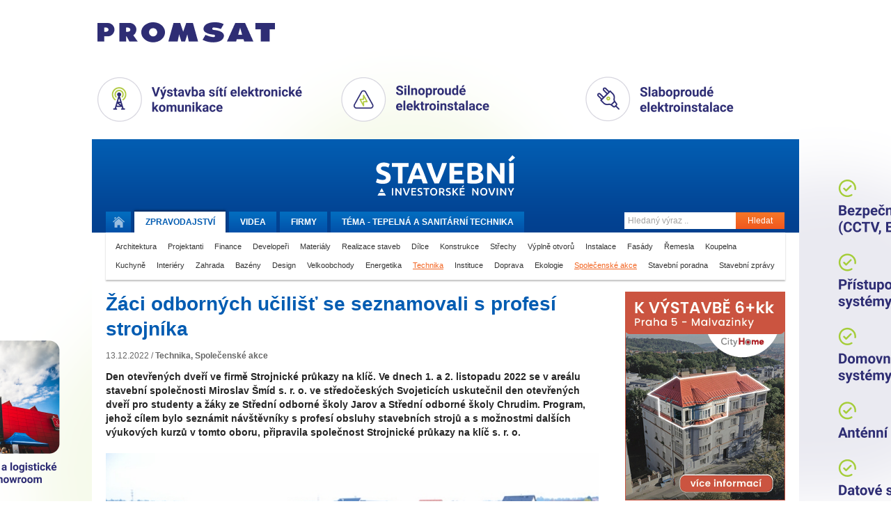

--- FILE ---
content_type: text/html
request_url: https://tvstav.cz/clanek/7155-zaci-odbornych-ucilist-se-seznamovali-s-profesi-strojnika
body_size: 10011
content:
<!DOCTYPE html>
<html xmlns="http://www.w3.org/1999/xhtml" xmlns:fb="http://www.facebook.com/2008/fbml">
<head>
	<meta name="viewport" content="width=device-width, initial-scale=1.0">

  <meta http-equiv="imagetoolbar" content="no" />
<meta http-equiv="Content-Type" content="text/html; charset=UTF-8" />
<meta http-equiv="Content-Language" content="cs" />
<meta name="copyright" content="Copyright (c) Studio F13" />
<meta name="author" content="Studio F13 - Webdesign &amp; Design Studio [www.f13.cz]" />
<meta name="rating" content="general" />
<meta name="robots" content="index, follow" />
<meta name="googlebot" content="index, follow, snippet" />
<meta name="keywords" content="stavební stroje, beton, cihly, tvárnice, střešní tašky, jakou koupelnu, nejlepší okna" />
<meta name="description" content="Stavební videopostupy a reference z oblasti výstavby domů, silnic, železnic a nových bytů" />
<meta name="description" content="Den otevřených dveří ve firmě Strojnické průkazy na klíč. Ve dnech 1. a 2. listopadu 2022 se v areálu stavební společnosti Miroslav Šmíd s. r. o. ve středočeských Svojeticích uskutečnil den otevřených dveří pro studenty a žáky ze Střední odborné školy Jarov a Střední odborné školy Chrudim. Program, jehož cílem bylo seznámit návštěvníky s profesí obsluhy stavebních strojů a s možnostmi dalších výukových kurzů v tomto oboru, připravila společnost Strojnické průkazy na klíč s. r. o." />
<script type="text/javascript" src="/user/public/scripts/jwplayer/jwplayer.js"></script>
<script type="text/javascript" src="/user/public/scripts/default.js?1768894395"></script>
<script type="text/javascript" src="/user/public/scripts/article-view.js?1768894395"></script>
<link href="/user/public/styles/print.css" media="print" rel="stylesheet" type="text/css" />
<link href="/user/public/styles/default.css?1768894395" media="screen" rel="stylesheet" type="text/css" />
<link href="/user/public/styles/article.css?1768894395" media="screen" rel="stylesheet" type="text/css" />
<link href="/user/public/styles/article-view.css?1768894395" media="screen" rel="stylesheet" type="text/css" />
<title>Žáci odborných učilišť se seznamovali s profesí strojníka | Tvstav.cz - stavební portál</title>




<link href="/favicon.ico" rel="icon" type="image/x-icon" />
<meta name="google-site-verification" content="q3PpsQ4sqRhP6ucH7vhjXOh6eFBhrSGWB0BM_wG-YwI" />

<meta property="og:site_name" content="Tvstav.cz - stavební portál" />
<meta property="og:image" content="https://www.tvstav.cz/user/data/modul-images/26271-preview-strojniprukazy-1.jpg" /><link rel="stylesheet" media="screen and (max-width: 580px)" href="/user/public/styles/mobile.css?1">

    <script async src="https://www.googletagmanager.com/gtag/js?id=G-D5FDZV0WCJ"></script>
    <script>
        window.dataLayer = window.dataLayer || [];
        function gtag(){dataLayer.push(arguments);}
        gtag('js', new Date());

        gtag('config', 'G-D5FDZV0WCJ');
    </script>

</head>


<body class="">

<script>advertOnLoad(this, '/advert/hit/id/433')</script><div id="brandingWrap"
	onclick="advertOnClick(this, '/advert/click/id/433');window.open('https://www.promsat.cz')"
	style="background-image: url('/user/data/adverts/f8lxqg5s.png');" class="tv-branding-full"><div id="wrapBg"><div id="wrap" onClick="event.stopPropagation();">
	<header>
<div id="head">
	<a href="/" id="logo" title="Stavební a investorské noviny."><img src="/user/public/images/stavebni_noviny_logo.svg" alt=""  /></a>
	
	<navigation>
	<div class="menuClear">
		<ul id="menu">
			<li>
				<a href="/" title="Úvodní stránka." class="home "><span>Domů</span></a>
			</li>
			<li>
				<a class="active" href="/stavebni-portal"><span class="desktop">Zpravodajství</span><span class="mobile">Zprávy</span></a>
			</li>
			<li>
				<a class="" href="/video">Videa</a>
			</li>
			<li class="hideOnMobile">
				<a class="" href="/stavebni-firmy">Firmy</a>
			</li>
			<li>
				<a class="" href="/tema">Téma - 
					<span class="desktop">Tepelná a sanitární technika</span><span class="mobile">Tepelná technika</span>					
				</a>
			</li>
		</ul>
		
		<form method="post" action="/hledani" class="searchWrap">
			<input placeholder="Hledaný výraz .." type="text" name="searchMain" class="searchInput" />
			<button class="submitButton" type="submit">Hledat</button>
		</form>
		
		<div class="clear"></div>
	</div>
	</navigation>
	
			<div id="categories">
		<a  href="/stavebni-portal/architektura-1">Architektura</a> <a  href="/stavebni-portal/projektanti">Projektanti</a> <a  href="/stavebni-portal/finance">Finance</a> <a  href="/stavebni-portal/developeri">Developeři</a> <a  href="/stavebni-portal/materialy">Materiály</a> <a  href="/stavebni-portal/realizace-staveb">Realizace staveb</a> <a  href="/stavebni-portal/dilce">Dílce</a> <a  href="/stavebni-portal/konstrukce">Konstrukce</a> <a  href="/stavebni-portal/strechy">Střechy</a> <a  href="/stavebni-portal/vyplne-otvoru">Výplně otvorů</a> <a  href="/stavebni-portal/instalace">Instalace</a> <a  href="/stavebni-portal/fasady">Fasády</a> <a  href="/stavebni-portal/remesla">Řemesla</a> <a  href="/stavebni-portal/koupelna">Koupelna</a> <a  href="/stavebni-portal/kuchyne">Kuchyně</a> <a  href="/stavebni-portal/interiery">Interiéry</a> <a  href="/stavebni-portal/zahrada">Zahrada</a> <a  href="/stavebni-portal/bazeny">Bazény</a> <a  href="/stavebni-portal/design">Design</a> <a  href="/stavebni-portal/velkoobchody">Velkoobchody</a> <a  href="/stavebni-portal/energetika-1">Energetika</a> <a class="active" href="/stavebni-portal/technika">Technika</a> <a  href="/stavebni-portal/instituce">Instituce</a> <a  href="/stavebni-portal/doprava">Doprava</a> <a  href="/stavebni-portal/ekologie">Ekologie</a> <a class="active" href="/stavebni-portal/spolecenske-akce">Společenské akce</a> <a  href="/stavebni-portal/stavebni-poradna">Stavební poradna</a> <a  href="/stavebni-portal/stavebni-zpravy">Stavební zprávy</a>		<div class="clear"></div>
		</div>
		
</div>
</header>	
	<div id="contWrap2" style="position: relative;">

		<div id="content">
			<div class="column main">
				


<div id="articleWrap">
	<div class="left">
		<h1>Žáci odborných učilišť se seznamovali s profesí strojníka</h1>

		<div class="infoBar">
			<div class="articleSharer sharer">
				<fb:like href="https://tvstav.cz/clanek/7155-zaci-odbornych-ucilist-se-seznamovali-s-profesi-strojnika" show_faces="false" layout="button_count" width="60" action="recommend" font="arial"></fb:like>
			</div>

			<div class="articleInfo">
				13.12.2022 /

				<strong class="editor">
					<a class='tv2-list-category-name' href='/stavebni-portal/technika'>Technika</a>, <a class='tv2-list-category-name' href='/stavebni-portal/spolecenske-akce'>Společenské akce</a>						
				</strong>				
			</div>
			<div class="clear"></div>
		</div>

		<p class="anotation">Den otevřených dveří ve firmě Strojnické průkazy na klíč. Ve dnech 1. a 2. listopadu 2022 se v areálu stavební společnosti Miroslav Šmíd s. r. o. ve středočeských Svojeticích uskutečnil den otevřených dveří pro studenty a žáky ze Střední odborné školy Jarov a Střední odborné školy Chrudim. Program, jehož cílem bylo seznámit návštěvníky s profesí obsluhy stavebních strojů a s možnostmi dalších výukových kurzů v tomto oboru, připravila společnost Strojnické průkazy na klíč s. r. o.</p><img width="555" class="mainImage" src="/user/data/modul-images/26271-preview-strojniprukazy-1.jpg" alt="" /><div class='articleBody'><p><strong>Vedle uvedení do problematiky stavební techniky si učni prohlédli zázemí úspěšné stavební firmy a na tréninkovém polygonu si vyzkoušeli ovládání stavebních strojů v praxi. Celkem se během dvou listopadových dnů vystřídalo ve Svojeticích 34 žáků z výukových oborů zedník, klempíř, instalatér a strojník silničních strojů.</strong></p>
<p>Pro ty, kteří projeví o strojnickou profesi zájem, připravila společnost Strojnické průkazy na klíč navazující letní výukový kurz, zakončený státní zkouškou. Součástí kurzu bude povinná předběžná praxe v rozsahu 400 hodin, absolvovaná na různých typech strojů ve stavební firmě Miroslav Šmíd. „Přesně tento koncept výuky byl kdysi v oboru strojník běžný a my na tuto tradici chceme navázat. Tedy aby si student osvojil nejen teorii, ale i praktické dovednosti ze staveb,“ říká Pavel Černý, dlouholetý lektor a jeden ze zakladatelů společnosti Strojnické průkazy na klíč. Dobře připravený strojník má mnohem lepší vyjednávací pozici na trhu práce, protože firmám se vyplácí takového strojníka zaměstnat. „Musíme si uvědomit, že stavební firma svěřuje do rukou obsluhy techniku v řádech milionů korun a další částky může zaplatit ve formě penále za nedodržování kvality provedeného díla. Každá firma proto strojníka s praxí ráda dobře zaplatí,“ dodává k tomu Pavel Černý. <br />První polovina seznamovacího listopadového programu proběhla ve výukové místnosti. Úvodní slovo si vzal Pavel Černý. Řeč byla o obecné motivaci mladých lidí, jeho životní dráze strojníka a rovněž o aktuálních trendech v segmentu stavebních strojů. K tomu posloužila fotoprezentace z veletrhu stavebních strojů bauma v Mnichově, který skončil 30. října. Následovala krátká obědová pauza a po ní se skupina vydala na prohlídku areálu stavební firmy. Vrcholem programu byla návštěva výcvikového polygonu, kde byla připravena dvojice strojů k vyzkoušení: pásové minirýpadlo SANY a rýpadlo-nakladač Hidromek. Po důkladném bezpečnostním proškolení si pod dohledem instruktorů učni vyzkoušeli, jak by mohl vypadat takový běžný pracovní den strojníka. Ačkoli většina z nich seděla v podobném stroji poprvé, s joysticky jim to šlo překvapivě dobře. Postupně si tak na vystavené technice osvojili základy ovládání ramene. <br />Na závěr byla připravena dovednostní soutěž na čas. Soutěžilo se s minirýpadlem SANY a úkolem bylo navléknout prstenec, zavěšený na lžíci stroje, na odpadní rouru zasazenou v zemi a pak ho zpátky položit do vymezeného prostoru. Vítězem prvního dne se stal Jakub Pelikán, žák druhého ročníku oboru zedník na SOŠ Jarov s výsledným časem 24,78 vteřiny. To je hodnota, která by obstála i na dovednostních soutěžích, pořádaných pro profesionální strojníky. „Trému jsem neměl, snažil jsem se být v klidu a otáčet se pomalu, abych závaží nerozhoupal,“ sdělil své dojmy Jakub. Na otázku, zda by si v budoucnu dokázal představit sám sebe jako strojníka, odpověděl: „Určitě ano, myslím, že když se to naučíte pořádně, je to zábavná práce.“</p>
<p> </p>
<div class="insertedImage"><a href="/user/data/modul-images/26270-preview-strojniprukazy-2.jpg"><img src="/user/data/modul-images/26270-preview-strojniprukazy-2.jpg" border="0" width="470" /></a>
<div class="insertedImageDescription"></div>
<div style="clear: both;"></div>
</div>
<p><br />Společnost Strojnické průkazy na klíč, jež se zabývá vzděláváním v oblasti ovládání stavebních strojů, funguje ve Svojeticích u Prahy přibližně rok a půl. Jejími zakladateli jsou Miroslav Šmíd, majitel stejnojmenné úspěšné stavební firmy, a Pavel Černý, dlouholetý lektor a zkušený strojník. Vzdělávací projekt má za cíl zlepšit dovednosti strojníků, zpopularizovat tento obor mezi mladými lidmi a ukázat jim možnosti, které jim tato profese může nabídnout. Proto také od počátku fungování firmy vsadili na spolupráci s odbornými školami v České republice. „Chceme mladým lidem ukázat, o čem vůbec strojnické řemeslo je, a vyvrátit některá klišé o tomto povolání. Být strojníkem je dnes prestižní záležitost. Pokud je navíc šikovný a umí si zorganizovat práci, je rovněž velmi dobře finančně ohodnocen,“ říká o smyslu jedinečného vzdělávacího projektu ve Svojeticích Pavel Černý. <br />Ve firmě Strojnické ­průkazy na klíč mohou zájemci ­vybírat ze šesti typů kurzů včetně rekvalifikačního nebo rozšiřovacího. Největší zájem je momentálně o komplexní kurz, ukončený závěrečnými zkouškami a získáním strojnického průkazu dle platné vyhlášky. Oblibě se těší také tzv. vstupní kurz, kde si stavební firmy mohou prověřit dovednosti svých nových zaměstnanců – ­strojníků. Společnost Strojnické průkazy na klíč chce být jakýmsi inkubátorem kompetentních obsluh stavebních strojů. Jejich nedostatek trápí dnes v podstatě každou větší stavební firmu. Tento obecný trend potvrdil i Petr Köppel, jednatel společnosti ČKV Praha, která se Strojnickými průkazy na klíč úzce spolupracuje: „Společnosti dnes disponují nejmodernější a drahou technikou, mají nasmlouvané projekty, mají finance, ale to jediné, co jim schází, jsou lidé. Proto také podobné iniciativy velmi vítám.“ <br />ČKV Praha, zabývající se rekonstrukcemi vodovodů a kanalizací pomocí bezvýkopových technologií, plánuje poskytnout do výcvikového polygonu ve Svojeticích cvičný pažený výkop včetně ukázkové infrastrukturní sítě. Dalším dlouhodobým partnerem Strojnických průkazů je společnost CARACAL MACHINES (dealer strojů SANY v České republice) a KOBEX Bohemia (dealer strojů Hidromek v České republice). Mediálním partnerem je časopis Stavební technika. <br /><br />Více informací na <br /><a href="http://www.strojnickeprukazynaklic.cz" target="_blank">www.strojnickeprukazynaklic.cz</a></p></div>


		




		<div class="articleBottomBar">


			<a class="print" href="#">Vytisknout</a>
			<a class="up" href="#">Nahoru</a>


				<strong>
					<a href="/editori#prevzato">
						Převzato					</a>
				</strong>

			<div class="clear"></div>

		</div>

		<div class="clear"></div>





				<div class="articleGallery">

			<h4><span>Fotogalerie k článku</span></h4>

			<div class="">

				<a rev="" rel="lightbox-bottom-zaci-odbornych-ucilist-se-seznamovali-s-profesi-strojnika" href="/user/data/modul-images/26271-preview-strojniprukazy-1.jpg"><img src="/user/data/modul-images/26271-article-thumb-strojniprukazy-1.jpg" alt="" /></a><a rev="" rel="lightbox-bottom-zaci-odbornych-ucilist-se-seznamovali-s-profesi-strojnika" href="/user/data/modul-images/26270-preview-strojniprukazy-2.jpg"><img src="/user/data/modul-images/26270-article-thumb-strojniprukazy-2.jpg" alt="" /></a>
			</div>				
		</div>
		
				<div class="articleFirm">
			<h4><span>Kontaktní údaje</span></h4>

			<address>					
				<strong>Strojnické průkazy na klíč s. r. o.</strong><br />
				

				Choceradská 6, 251 62, Svojetice, Tel.: <a href="tel:+420 739 404 284">+420 739 404 284</a>, Web: <a href="/stranky-firmy-redirect-1/787">www.strojnickeprukazynaklic.cz</a>				
				
				
				
			</address>			
		</div>							
				
	



				<div class="articleFirm tv2_articles tv2_articles-list">
			<h4><span>Mohlo by vás zajímat</span></h4>
			
				<div class="tv2_article ">
					<div class="tv2_left">
						<a class="" href="/clanek/6740-hleda-se-strojnik-specha-projekt-strojnicke-prukazy-na-klic-uz-je-s-vami-od-brezna"><img class="" src="/user/data/modul-images/24472-article-main-20-stronicke-prukazy-na-klic-1.jpg" alt="" /></a>
					</div>
					<div class="tv2_right">
						<div class="info">
							<span class="time">23.11.2021</span>
							/
							<strong class="editor">
								<a class='tv2-list-category-name' href='/stavebni-portal/technika'>Technika</a>, <a class='tv2-list-category-name' href='/stavebni-portal/spolecenske-akce'>Společenské akce</a>						
							</strong>
						</div>
						<h2 class="title"><a  href="/clanek/6740-hleda-se-strojnik-specha-projekt-strojnicke-prukazy-na-klic-uz-je-s-vami-od-brezna" title="" >Hledá se strojník, spěchá! Projekt Strojnické průkazy na klíč už je s vámi od března</a></h2>						 				
						<p class="text">Symbolickým přestřižením pásky byla 12. června 2021 ve Svojeticích u Prahy zahájena činnost společnosti Strojnické průkazy na klíč..</p>					

					</div>
				</div>

							<div class="tv2-company-releated-more-articles">
				<a href="/firma/787-strojnicke-prukazy-na-klic-s-r-o">Další články společnosti Strojnické průkazy na klíč s. r. o.</a>
			</div>
		</div>
		



		<div class="articlesBottomBox">
			<div class="similarArticles">
				<h4><span>Příbuzné články</span></h4>
				<ul>
				<li><a href="/clanek/4143-expo-mokra-prilakalo-tisice-navstevniku">Expo Mokrá přilákalo tisíce návštěvníků!</a></li><li><a href="/clanek/7204-jak-se-chranit-pred-vysokymi-cenami-energii-jak-vybrat-drevostavbu-nebo-vytapeni">Jak se chránit před vysokými cenami energií, jak vybrat dřevostavbu nebo vytápění?</a></li><li><a href="/clanek/7036-thyssenkrupp-elevator-pokracuje-od-zmeny-nazvu-v-roce-2020-jako-tk-elevator">thyssenkrupp Elevator pokračuje od změny názvu v roce 2020 jako TK Elevator</a></li>				</ul>
			</div>

			<div class="latestArticles">
				<h4><span>Nejnovější články</span></h4>
				<ul>
				<li><a href="/clanek/8460-develon-predstavuje-modernizovanou-kabinu-kloubovych-sklapecu-adt">Develon představuje modernizovanou kabinu kloubových sklápěčů (ADT)</a></li><li><a href="/clanek/8455-bobcat-na-veletrhu-v-las-vegas-predstavuje-chytrejsi-stroje-s-jednodussim-ovladanim">Bobcat na veletrhu v Las Vegas představuje chytřejší stroje s jednodušším ovládáním</a></li><li><a href="/clanek/8453-italske-dalnice-pomaha-spravovat-21-rypadel-develon">Italské dálnice pomáhá spravovat 21 rypadel Develon</a></li>				</ul>
			</div>

			<div class="clear left"></div>
		</div>

	</div>


	<div class="clear"></div>

</div>


<div id="fb-root"></div>
<script>
  window.fbAsyncInit = function() {
	FB.init({appId: '166463603378390', status: true, cookie: true,
			 xfbml: true});
  };
  (function() {
	var e = document.createElement('script');
	e.type = 'text/javascript';
	e.src = document.location.protocol +
	  '//connect.facebook.net/cs_CZ/all.js';
	e.async = true;
	document.getElementById('fb-root').appendChild(e);
  }());
</script>


			</div>
			
			<div class="column right" id="fixedCol">
				
<div id="contWrap2_inner">

	<div class="box banner tv2_ad-bottom">
	<a
            rel="sponsored"
            onclick="advertOnClick(this, '/advert/click/id/444')"
            target="_blanc" href="https://www.city-home.cz/bytove-domy/na-vaclavce-34/vystavba-6kk?utm_source=web+stavebni&utm_medium=proklik&utm_campaign=web+stavebni+investorske+noviny"><img
            loading="lazy"
            onload="advertOnLoad(this, '/advert/hit/id/444')"

            alt="ad" src="/user/data/adverts/ecx188vs.jpg" /></a>					
	</div>

	<h3 id="indexAfterBanner" class="searcherBoxHeadline">Vyhledávač stavebních pojmů</h3>
	<div class="box searcher">
		<a id="searcherInit" href="#"><span>Najít pojem ..</span></a>
		
		<div id="searcherWrapper">
			<input type="text" placeholder="Začnete psát ..." name="text" id="searcherSearch">
			
			<div id="scrollbar">
			
				<div class="scrollbar"><div class="track"><div class="thumb"><div class="end"></div></div></div></div>
			
				<div class="viewport">
					<div class="overview"></div>
				</div>
			</div>
			
			
		</div>
	</div>



	<div class="box banner tv2_ad-bottom">
	<a
            rel="sponsored"
            onclick="advertOnClick(this, '/advert/click/id/445')"
            target="_blanc" href="https://www.dny-teplarenstvi-a-energetiky.cz/"><img
            loading="lazy"
            onload="advertOnLoad(this, '/advert/hit/id/445')"

            alt="ad" src="/user/data/adverts/0gsl3vde.gif" /></a>					
	</div>
	<div class="box banner tv2_ad-bottom">
	<a
            rel="sponsored"
            onclick="advertOnClick(this, '/advert/click/id/429')"
            target="_blanc" href="https://elements-cz.cz/wp-content/uploads/2025/02/3D_zdarma_pro_studia_voucher.pdf"><img
            loading="lazy"
            onload="advertOnLoad(this, '/advert/hit/id/429')"

            alt="ad" src="/user/data/adverts/ivgm0ir8.jpg" /></a>					
	</div>


	<h3>Nejčtenější články za poslední měsíc</h3>
	<div class="box mostpopular">
		
				<div class="box">
					<a href="/clanek/8052-cesta-k-dokonale-koupelne-vede-pres-dialog-se-zkusenymi-odborniky"><img src="/user/data/modul-images/30095-article-index-small-elements-img-5471.jpg" alt="" /><span></span></a>
					
					<h4><a href="/clanek/8052-cesta-k-dokonale-koupelne-vede-pres-dialog-se-zkusenymi-odborniky">Cesta k dokonalé koupelně vede přes dialog se zkušenými odborníky</a></h4>
				
					<div class="clear"></div>		  
				</div>
				
				<div class="box">
					<a href="/clanek/7442-rehau-nabizi-system-podlahoveho-vytapeni-pro-renovace-s-nizkou-stavebni-vyskou"><img src="/user/data/modul-images/27394-article-index-small-bez-nazvu-1.jpg" alt="" /><span></span></a>
					
					<h4><a href="/clanek/7442-rehau-nabizi-system-podlahoveho-vytapeni-pro-renovace-s-nizkou-stavebni-vyskou">REHAU nabízí systém podlahového vytápění pro renovace s nízkou stavební výškou</a></h4>
				
					<div class="clear"></div>		  
				</div>
				
				<div class="box">
					<a href="/clanek/8055-geotermalni-sondy-rehau-raugeo-zaklad-pro-obnovitelne-vytapeni-a-chlazeni-budov"><img src="/user/data/modul-images/30114-article-index-small-rehau4.jpg" alt="" /><span></span></a>
					
					<h4><a href="/clanek/8055-geotermalni-sondy-rehau-raugeo-zaklad-pro-obnovitelne-vytapeni-a-chlazeni-budov">Geotermální sondy REHAU Raugeo - základ pro obnovitelné vytápění a chlazení budov</a></h4>
				
					<div class="clear"></div>		  
				</div>
				
				<div class="box">
					<a href="/clanek/8437-imos-brno-postavila-nove-moderni-porsche-centrum-v-obci-orech"><img src="/user/data/modul-images/31983-article-index-small-imos-2.jpg" alt="" /><span></span></a>
					
					<h4><a href="/clanek/8437-imos-brno-postavila-nove-moderni-porsche-centrum-v-obci-orech">IMOS Brno postavila nové moderní Porsche centrum v obci Ořech</a></h4>
				
					<div class="clear"></div>		  
				</div>
				
				<div class="box">
					<a href="/clanek/8438-jak-vytapet-rodinne-domy-po-roce-2028-kdy-bude-zaveden-system-emisnich-povolenek-pro"><img src="/user/data/modul-images/31986-article-index-small-gienger-1677653930-broetje-gasheizung-wgb-milieu.jpg" alt="" /><span></span></a>
					
					<h4><a href="/clanek/8438-jak-vytapet-rodinne-domy-po-roce-2028-kdy-bude-zaveden-system-emisnich-povolenek-pro">Jak vytápět rodinné domy po roce 2028, kdy bude zaveden systém emisních povolenek pro ...</a></h4>
				
					<div class="clear"></div>		  
				</div>
				
				<div class="box">
					<a href="/clanek/8441-flexibilni-potrubni-system-klimaflex-sb-pro-moderni-systemy-rizeneho-vetrani"><img src="/user/data/modul-images/31995-article-index-small-mat-1.jpg" alt="" /><span></span></a>
					
					<h4><a href="/clanek/8441-flexibilni-potrubni-system-klimaflex-sb-pro-moderni-systemy-rizeneho-vetrani">Flexibilní potrubní systém Klimaflex SB pro moderní systémy řízeného větrání</a></h4>
				
					<div class="clear"></div>		  
				</div>
				
				<div class="box">
					<a href="/clanek/8435-vystavba-prazskeho-karlina-probiha-v-rezii-ridera-stavebni"><img src="/user/data/modul-images/31971-article-index-small-ridera-2.jpg" alt="" /><span></span></a>
					
					<h4><a href="/clanek/8435-vystavba-prazskeho-karlina-probiha-v-rezii-ridera-stavebni">Výstavba pražského Karlína probíhá v režii Ridera Stavební</a></h4>
				
					<div class="clear"></div>		  
				</div>
						<div class="clear"></div>
	</div>



	<div class="box banner tv2_ad-bottom">
	<a
            rel="sponsored"
            onclick="advertOnClick(this, '/advert/click/id/221')"
            target="_blanc" href="https://cz.prefa.com/"><img
            loading="lazy"
            onload="advertOnLoad(this, '/advert/hit/id/221')"

            alt="ad" src="/user/data/adverts/wdv2wmgx.gif" /></a>					
	</div>


	<div class="box banner tv2_ad-bottom">
						
	</div>	

	<h3>Získejte aktuální informace</h3>
	<div class="box prepairing">		
		<form method="post" action="" class="emailNewsWrap">
			<input placeholder="Zadejte Váš e-mail .." type="text" name="yourMail" id="yourMail" />
			<button class="submitButton" id="yourMailSubm" type="submit">Odeslat</button>
		
			<div class="clear"></div>
		</form>
	</div>

	<h3>Sledujte nás na sociálních sítích</h3>
	<div class="box facebook">
		<iframe src="https://www.facebook.com/plugins/likebox.php?id=138570572831428&amp;width=225&amp;stream=false&amp;header=false" scrolling="no" frameborder="0" allowTransparency="true" style="border:none; overflow:hidden; width:225px; height:72px"></iframe>
	</div>


</div>
<div class="clear"></div>			
			</div>	
			
			<div class="clear"></div>
		</div>
		
		<div class="clear"></div>

		<div class="column left">
			<div class="headLine sponsorsHeader">NAŠI PARTNEŘI <a id="moreSponzors" href="/sponzori">Další partneři</a></div>
			
			<div id="sponzorsWrap">
			
				<a class="sponsor" href="https://www.cemex.cz/"><img src="/user/data/modul-images/27537-sponsor-list-cemex-lg.png" alt="Cemex" /></a><a class="sponsor" href="https://cz.prefa.com/"><img src="/user/data/modul-images/31189-sponsor-list-prefa-logo-claim-slogan-vedle-loga.png" alt="Prefa Aluminiumprodukte" /></a><a class="sponsor" href="http://www.kuhnbohemia.cz"><img src="/user/data/modul-images/10739-sponsor-list-komatsu-lg.jpg" alt="Kuhn Bohemia" /></a><a class="sponsor" href="http://www.elements-cz.cz"><img src="/user/data/modul-images/10736-sponsor-list-elements-lg.jpg" alt="Elements" /></a><a class="sponsor" href="http://www.rehau.cz"><img src="/user/data/modul-images/20705-sponsor-list-rehau-lg2019.gif" alt="Rehau" /></a><a class="sponsor" href="https://www.metrostav.cz/"><img src="/user/data/modul-images/27144-sponsor-list-metrostav.gif" alt="Metrostav" /></a><a class="sponsor noMargin" href="https://www.peri.cz/"><img src="/user/data/modul-images/28539-sponsor-list-peri-logo.png" alt="Peri" /></a>										
					
				<div class="clear"></div>
			</div>   
		</div>

		<div class="clear"></div>	

	</div>

	<footer id="footer">
	<div class="links">
	
		<form method="post" action="/hledani" class="searchWrap">
			<input placeholder="Hledaný výraz .." type="text" name="searchMain" class="searchInput" />
			<button class="submitButton" type="submit">Hledat</button>
		</form>
		
		<ul class="navi">
			<li>
				<a href="/" title="Úvodní stránka." class="home "><span>Domů</span></a>
			</li>
			<li>
				<a class="active" href="/stavebni-portal">Zpravodajství</a>
			</li>
			<li>
				<a class="" href="/video">Videa</a>
			</li>
			<li>
				<a class="" href="/stavebni-firmy">Firmy</a>
			</li>
			<li>
				<a class="" href="/tema">Téma - Tepelná a sanitární technika</a>
			</li>
		</ul>
		
	</div>
	
	<div class="copy">
		
		<ul>
<!-- 
							
					<li><a href="/registracni-formular" id="register">Registrovat</a></li>					
					<li><a href="/prihlasovaci-formular" id="login">Přihlásit</a></li>				
			 -->
			
			<li><a href="/o-webu">O webu</a></li>			
			<li class="hideOnDesktop">
				<a class="" href="/stavebni-firmy">Firmy</a>
			</li>
			<li><a href="/kontakt">Kontakt</a></li>
		</ul>

		<span>Copyright &copy; 2010-2026 <a href="/">Stavební portál TVstav.cz</a></span>
	
	</div>
	
</footer>

<a class="magnifying_box" href="#footer">
	<svg class="magnifying_ico" data-name="Capa 1" xmlns="http://www.w3.org/2000/svg" viewBox="0 0 282.7 282.7"><defs><style>.cls-1{fill:#f16121;}</style></defs><path class="cls-1" d="M342.31,270.18a115.27,115.27,0,1,0-25,25l75.24,75.24,25-25-75.24-75.24Zm-92.62,11.88a79.51,79.51,0,1,1,79.51-79.5,79.59,79.59,0,0,1-79.51,79.5Z" transform="translate(-134.85 -87.71)"/></svg>  
</a>	
	
</div></div></div>
  <script type="text/javascript">


  if( window.innerWidth > 960 ) {

	$(window).bind("load", function() {

	 var footerHeight = 0,
	 footerTop = 0,
	 $el = $("#fixedCol")
	 $wrap = $("#contWrap2");

	 var sliderBreakePoint1 = $el.offset().top + $el.outerHeight(true) - $(window).height();
	 var sliderBreakePoint2 = $wrap.offset().top + $wrap.outerHeight(true) - $(window).height();



	 positionFooter();


	 function positionFooter() {

	   if (($el.outerHeight(true) + 300) > $wrap.height()) {
		return;
	  }
			// console.log($el.outerHeight(true), "fixedCol");
			// console.log($wrap.height(), "contWrap2");

			var sliderBottom = $el.offset().top + $el.outerHeight(true) ;
			var windowPosition = $('html').offset().top;

			if (windowPosition + sliderBreakePoint1 < 0) {
				$el.addClass("fixit");
			}

			if (windowPosition + sliderBreakePoint1 > 0) {
				$el.removeClass("fixit");
			}


			if (windowPosition + sliderBreakePoint2 < 0) {
				$el.addClass("fixit-bottom");
			}

			if (windowPosition + sliderBreakePoint2 > 0) {
				$el.removeClass("fixit-bottom");
			}


		 }

		 $(window)
		 .scroll(positionFooter)
		 .resize(positionFooter)

	   });

	}

  </script>

</body>
</html>
